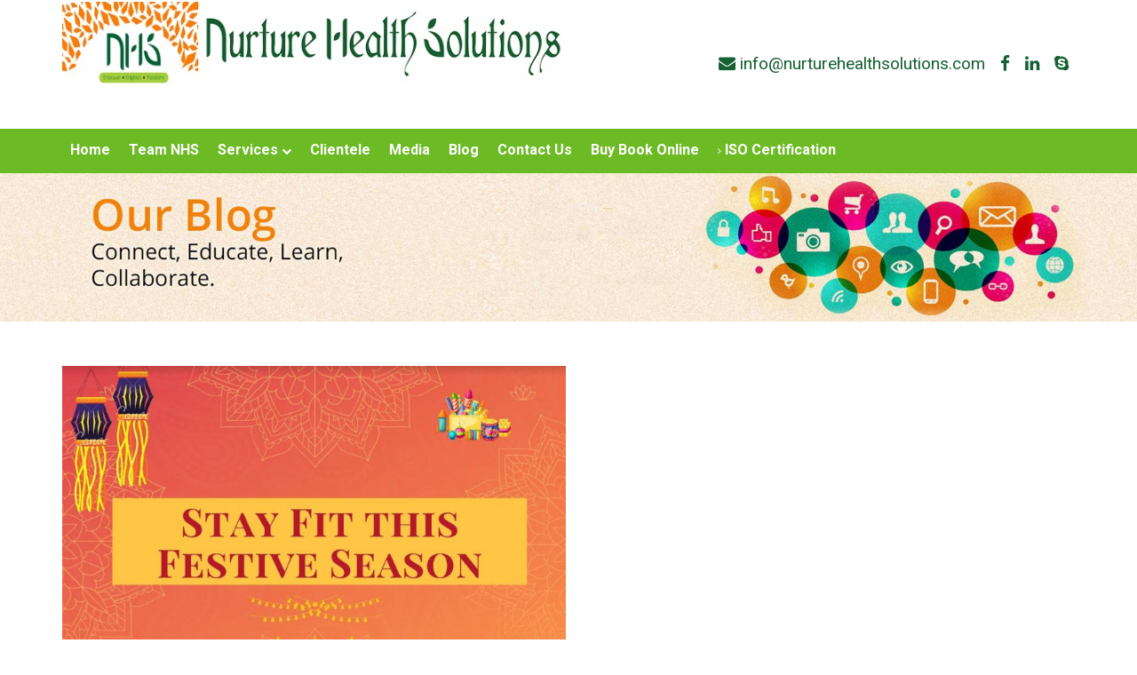

--- FILE ---
content_type: text/html
request_url: https://www.nurturehealthsolutions.com/festival.html
body_size: 10290
content:
<!DOCTYPE html>
<html lang="en">
<head>
<meta charset="utf-8">
<meta http-equiv="X-UA-Compatible" content="IE=edge">
<meta name="viewport" content="width=device-width, initial-scale=1">
<!-- The above 3 meta tags *must* come first in the head; any other head content must come *after* these tags -->
<title>Nurture Health Solution</title>
<link href='https://fonts.googleapis.com/css?family=Roboto:400,300,500,700,900' rel='stylesheet' type='text/css'>

<!-- Bootstrap -->
<link href="css/bootstrap.min.css" rel="stylesheet">
<link href="css/style.css" rel="stylesheet" media="all">
<link rel="stylesheet" href="css/flexslider.css">
<link href="css/font-awesome.min.css" rel="stylesheet">
<link href="css/animate.css" rel="stylesheet">
<link href="css/nav.css" rel="stylesheet" media="all">

<link href="css/jquery-responsiveSlider.css" rel="stylesheet" type="text/css">
<script src="https://ajax.googleapis.com/ajax/libs/jquery/1.9.0/jquery.min.js" type="text/javascript"></script>
<link href="css/font-awesome.min.css" rel="stylesheet" media="all">

<link rel="stylesheet" href="css/prettyPhoto.css" type="text/css" media="screen" title="prettyPhoto main stylesheet" charset="utf-8" />
<script src="js/jquery.prettyPhoto.js" type="text/javascript" charset="utf-8"></script>
<script type="text/javascript" charset="utf-8">
			$(document).ready(function(){
				$("area[rel^='prettyPhoto']").prettyPhoto();
				
				$(".gallery:first a[rel^='prettyPhoto']").prettyPhoto({animation_speed:'normal',theme:'light_square',slideshow:300000, autoplay_slideshow: true});
				$(".gallery:gt(0) a[rel^='prettyPhoto']").prettyPhoto({animation_speed:'fast',slideshow:10000, hideflash: true});
		
				$("#custom_content a[rel^='prettyPhoto']:first").prettyPhoto({
					custom_markup: '<div id="map_canvas" style="width:260px; height:265px"></div>',
					changepicturecallback: function(){ initialize(); }
				});

				$("#custom_content a[rel^='prettyPhoto']:last").prettyPhoto({
					custom_markup: '<div id="bsap_1259344" class="bsarocks bsap_d49a0984d0f377271ccbf01a33f2b6d6"></div><div id="bsap_1237859" class="bsarocks bsap_d49a0984d0f377271ccbf01a33f2b6d6" style="height:260px"></div><div id="bsap_1251710" class="bsarocks bsap_d49a0984d0f377271ccbf01a33f2b6d6"></div>',
					changepicturecallback: function(){ _bsap.exec(); }
				});
			});
			</script>
			<script type="text/javascript">
window.$zopim||(function(d,s){var z=$zopim=function(c){z._.push(c)},$=z.s=
d.createElement(s),e=d.getElementsByTagName(s)[0];z.set=function(o){z.set.
_.push(o)};z._=[];z.set._=[];$.async=!0;$.setAttribute("charset","utf-8");
$.src="//web.archive.org/web/20180818161033/http://v2.zopim.com/?30Rf4HujQLdCRHAAiEnb3uE7rU1Xqkq6";z.t=+new Date;$.
type="text/javascript";e.parentNode.insertBefore($,e)})(document,"script");
</script>

			<style type="text/css">    
            .pg-normal {
                color: black;
                font-weight: normal;
                text-decoration: none;    
                cursor: pointer;    
            }
            .pg-selected {
                color: black;
                font-weight: bold;        
                text-decoration: underline;
                cursor: pointer;
            }
            
            .nav{
                
                background: #6cbb25;
    
            }
            .menu li a:hover, .menu li:hover>a {
    color: #fff;
    background: #fc7801;
            }
			.responsive-menu {
  
    background: #6cbb25;
			}
			.responsive-menu:hover {
    background:#6cbb25;
			}
			.right_sec ul li a {
   padding: 2px 7px;
    margin-top: 20px;
			}
			
        </style>
        <style>
            @import url(http://code.ionicframework.com/ionicons/2.0.1/css/ionicons.min.css);
.snip1566 {
  position: relative;
  display: inline-block;
  margin: 20px 50px 0px 50px;
  max-width: 150px;
  width: 100%;
  color: #eee;
  font-size: 16px;
  box-shadow: none !important;
  -webkit-transform: translateZ(0);
  transform: translateZ(0);
}

.snip1566 *,
.snip1566:before,
.snip1566:after {
  -webkit-box-sizing: border-box;
  box-sizing: border-box;
  -webkit-transition: all 0.3s linear;
  transition: all 0.3s linear;
}

.snip1566:before,
.snip1566:after {
  -webkit-box-sizing: border-box;
  box-sizing: border-box;
  border-radius: 50%;
  content: '';
  position: absolute;
  top: 0px;
  bottom: 0px;
  left: 0px;
  right: 0px;
  z-index: -1;
  border: 2px solid #016237;
  border-color: transparent #016237;
}

.snip1566 img {
  max-width: 100%;
  backface-visibility: hidden;
  vertical-align: top;
  border-radius: 50%;
  padding: 10px;
}

.snip1566 figcaption {
  position: absolute;
  top: 5px;
  bottom: 5px;
  left: 5px;
  right: 5px;
  opacity: 0;
  background-color: rgba(1, 98, 55, 0.4);
  border-radius: 50%;
}

.snip1566 i {
  position: absolute;
  top: 50%;
  left: 50%;
  -webkit-transform: translate(-50%, -50%);
  transform: translate(-50%, -50%);
  font-size: 4em;
  z-index: 1;
}

.snip1566 a {
  position: absolute;
  top: 0;
  bottom: 0;
  left: 0;
  right: 0;
  z-index: 1;
}

.snip1566:hover figcaption,
.snip1566.hover figcaption {
  opacity: 1;
  -webkit-transform: translateX(0);
  transform: translateX(0);
}

.snip1566:hover:before,
.snip1566.hover:before,
.snip1566:hover:after,
.snip1566.hover:after {
  border-width: 10px;
}

.snip1566:hover:before,
.snip1566.hover:before {
  -webkit-transform: rotate(45deg);
  transform: rotate(45deg);
}

.snip1566:hover:after,
.snip1566.hover:after {
  -webkit-transform: rotate(-45deg);
  transform: rotate(-45deg);
}


@media (min-width: 300px) and (max-width: 480px) {
    
    .snip1566 {
    position: relative;
    display: inline-block;
    margin: 20px 0px 0px 10px;
        max-width: 115px;
        
        
    }
    
    
    .services h5 {
   
    font-size: 12px;
    }
    
    
    
    
    
}


/*
     FILE ARCHIVED ON 05:39:48 Oct 01, 2017 AND RETRIEVED FROM THE
     INTERNET ARCHIVE ON 07:49:35 Mar 04, 2019.
     JAVASCRIPT APPENDED BY WAYBACK MACHINE, COPYRIGHT INTERNET ARCHIVE.

     ALL OTHER CONTENT MAY ALSO BE PROTECTED BY COPYRIGHT (17 U.S.C.
     SECTION 108(a)(3)).
*/
/*
playback timings (ms):
  LoadShardBlock: 600.22 (3)
  esindex: 0.007
  captures_list: 617.036
  CDXLines.iter: 13.053 (3)
  PetaboxLoader3.datanode: 570.463 (4)
  exclusion.robots: 0.154
  exclusion.robots.policy: 0.144
  RedisCDXSource: 1.016
  PetaboxLoader3.resolve: 30.498
  load_resource: 121.957
*/
        </style>
 <style>
   h2 {
    border-left: 5px #ff8c00 solid;
    font-size: 24px;
    text-indent: 8px;
    font-weight: bolder;
    text-transform: uppercase;
    color: #0a3b01;
    margin-bottom: 20px;
}  
 </style>

<script type="text/javascript" src="js/paging.js"></script>

<!-- HTML5 shim and Respond.js for IE8 support of HTML5 elements and media queries -->
<!-- WARNING: Respond.js doesn't work if you view the page via file:// -->
<!--[if lt IE 9]>
      <script src="https://oss.maxcdn.com/html5shiv/3.7.2/html5shiv.min.js"></script>
      <script src="https://oss.maxcdn.com/respond/1.4.2/respond.min.js"></script>
    <![endif]-->

<style>* {
  box-sizing: border-box;
}

body {

  background: url('https://subtlepatterns.com/patterns/sativa.png');
}

.main-gallery {
  background: #fff;
  box-shadow: 0 2px 2px rgba(0, 0, 0, 0.25);
  border-top: solid 10px #7AA641;

}

.gallery-cell {
  width: 100%;
}

.testimonial {
  text-align: center;
  max-width: 850px;
  margin: 100px auto 130px auto;
  padding: 0 20px;
}

.testimonial-avatar {
  width: 100px;
  border-radius: 50%;
}

.testimonial-quote {
  display: block;
  font-size: 24px;
  font-weight: 300;
  padding: 10px 0;
}

.testimonial-author {
  display: block;
  font-weight: 800;
  color: #7AA641;
}

.flickity-page-dots {
  bottom: 25px;
}

.flickity-page-dots .dot.is-selected {
  background: #7AA641;
}

</style>
<style>
    @import url(//cdn.rawgit.com/rtaibah/dubai-font-cdn/master/dubai-font.css);


*,
*:after,
*:before {
    margin: 0;
    padding: 0;
    -webkit-box-sizing: border-box;
    -moz-box-sizing: border-box;
    -ms-box-sizing: border-box;
    -o-box-sizing: border-box;
    box-sizing: border-box;
    -webkit-user-select: none;
    -ms-user-select: none;
    -o-user-select: none;
    -moz-user-select: none;
    user-select: none;
    cursor: default;
}

html {
    width: 100%;
    height: auto;
}


.testim .wrap {
    position: relative;
    width: 100%;
    max-width: 1020px;
    padding: 40px 20px;
    margin: auto;
}

.testim .arrow {
    display: block;
    position: absolute;
    color: #444;
    cursor: pointer;
    font-size: 2em;
    top: 50%;
    -webkit-transform: translateY(-50%);
		-ms-transform: translateY(-50%);
		-moz-transform: translateY(-50%);
		-o-transform: translateY(-50%);
		transform: translateY(-50%);
    -webkit-transition: all .3s ease-in-out;    
    -ms-transition: all .3s ease-in-out;    
    -moz-transition: all .3s ease-in-out;    
    -o-transition: all .3s ease-in-out;    
    transition: all .3s ease-in-out;
    padding: 5px;
    z-index: 22222222;
}

.testim .arrow:before {
		cursor: pointer;
}

.testim .arrow:hover {
    color: #ea830e;
}
    

.testim .arrow.left {
    left: 10px;
}

.testim .arrow.right {
    right: 10px;
}

.testim .dots {
    text-align: center;
    position: absolute;
    width: 100%;
    bottom: 60px;
    left: 0;
    display: block;
    z-index: 3333;
		height: 12px;
}

.testim .dots .dot {
    list-style-type: none;
    display: inline-block;
    width: 12px;
    height: 12px;
    border-radius: 50%;
    border: 1px solid #eee;
    margin: 0 10px;
    cursor: pointer;
    -webkit-transition: all .5s ease-in-out;    
    -ms-transition: all .5s ease-in-out;    
    -moz-transition: all .5s ease-in-out;    
    -o-transition: all .5s ease-in-out;    
    transition: all .5s ease-in-out;
		position: relative;
}

.testim .dots .dot.active,
.testim .dots .dot:hover {
    background: #ea830e;
    border-color: #444;
}

.testim .dots .dot.active {
    -webkit-animation: testim-scale .5s ease-in-out forwards;   
    -moz-animation: testim-scale .5s ease-in-out forwards;   
    -ms-animation: testim-scale .5s ease-in-out forwards;   
    -o-animation: testim-scale .5s ease-in-out forwards;   
    animation: testim-scale .5s ease-in-out forwards;   
}
    
.testim .cont {
    position: relative;
		overflow: hidden;
}

.testim .cont > div {
    text-align: center;
    position: absolute;
    top: 0;
    left: 0;
    padding: 0 0 70px 0;
    opacity: 0;
}

.testim .cont > div.inactive {
    opacity: 1;
}
    

.testim .cont > div.active {
    position: relative;
    opacity: 1;
}
    

.testim .cont div .img img {
    display: block;
    width: 100px;
    height: 100px;
    margin: auto;
    border-radius: 50%;
}

.testim .cont div h2 {
    color: #ea830e;
    font-size: 1em;
    margin: 15px 0;
}

.testim .cont div p {
    font-size: 1.15em;
    color: #444;
    width: 80%;
    margin: auto;
}

.testim .cont div.active .img img {
    -webkit-animation: testim-show .5s ease-in-out forwards;            
    -moz-animation: testim-show .5s ease-in-out forwards;            
    -ms-animation: testim-show .5s ease-in-out forwards;            
    -o-animation: testim-show .5s ease-in-out forwards;            
    animation: testim-show .5s ease-in-out forwards;            
}

.testim .cont div.active h2 {
    -webkit-animation: testim-content-in .4s ease-in-out forwards;    
    -moz-animation: testim-content-in .4s ease-in-out forwards;    
    -ms-animation: testim-content-in .4s ease-in-out forwards;    
    -o-animation: testim-content-in .4s ease-in-out forwards;    
    animation: testim-content-in .4s ease-in-out forwards;    
}

.testim .cont div.active p {
    -webkit-animation: testim-content-in .5s ease-in-out forwards;    
    -moz-animation: testim-content-in .5s ease-in-out forwards;    
    -ms-animation: testim-content-in .5s ease-in-out forwards;    
    -o-animation: testim-content-in .5s ease-in-out forwards;    
    animation: testim-content-in .5s ease-in-out forwards;    
}

.testim .cont div.inactive .img img {
    -webkit-animation: testim-hide .5s ease-in-out forwards;            
    -moz-animation: testim-hide .5s ease-in-out forwards;            
    -ms-animation: testim-hide .5s ease-in-out forwards;            
    -o-animation: testim-hide .5s ease-in-out forwards;            
    animation: testim-hide .5s ease-in-out forwards;            
}

.testim .cont div.inactive h2 {
    -webkit-animation: testim-content-out .4s ease-in-out forwards;        
    -moz-animation: testim-content-out .4s ease-in-out forwards;        
    -ms-animation: testim-content-out .4s ease-in-out forwards;        
    -o-animation: testim-content-out .4s ease-in-out forwards;        
    animation: testim-content-out .4s ease-in-out forwards;        
}

.testim .cont div.inactive p {
    -webkit-animation: testim-content-out .5s ease-in-out forwards;    
    -moz-animation: testim-content-out .5s ease-in-out forwards;    
    -ms-animation: testim-content-out .5s ease-in-out forwards;    
    -o-animation: testim-content-out .5s ease-in-out forwards;    
    animation: testim-content-out .5s ease-in-out forwards;    
}

@-webkit-keyframes testim-scale {
    0% {
        -webkit-box-shadow: 0px 0px 0px 0px #eee;
        box-shadow: 0px 0px 0px 0px #eee;
    }

    35% {
        -webkit-box-shadow: 0px 0px 10px 5px #eee;        
        box-shadow: 0px 0px 10px 5px #eee;        
    }

    70% {
        -webkit-box-shadow: 0px 0px 10px 5px #ea830e;        
        box-shadow: 0px 0px 10px 5px #ea830e;        
    }

    100% {
        -webkit-box-shadow: 0px 0px 0px 0px #ea830e;        
        box-shadow: 0px 0px 0px 0px #ea830e;        
    }
}

@-moz-keyframes testim-scale {
    0% {
        -moz-box-shadow: 0px 0px 0px 0px #eee;
        box-shadow: 0px 0px 0px 0px #eee;
    }

    35% {
        -moz-box-shadow: 0px 0px 10px 5px #eee;        
        box-shadow: 0px 0px 10px 5px #eee;        
    }

    70% {
        -moz-box-shadow: 0px 0px 10px 5px #ea830e;        
        box-shadow: 0px 0px 10px 5px #ea830e;        
    }

    100% {
        -moz-box-shadow: 0px 0px 0px 0px #ea830e;        
        box-shadow: 0px 0px 0px 0px #ea830e;        
    }
}

@-ms-keyframes testim-scale {
    0% {
        -ms-box-shadow: 0px 0px 0px 0px #eee;
        box-shadow: 0px 0px 0px 0px #eee;
    }

    35% {
        -ms-box-shadow: 0px 0px 10px 5px #eee;        
        box-shadow: 0px 0px 10px 5px #eee;        
    }

    70% {
        -ms-box-shadow: 0px 0px 10px 5px #ea830e;        
        box-shadow: 0px 0px 10px 5px #ea830e;        
    }

    100% {
        -ms-box-shadow: 0px 0px 0px 0px #ea830e;        
        box-shadow: 0px 0px 0px 0px #ea830e;        
    }
}

@-o-keyframes testim-scale {
    0% {
        -o-box-shadow: 0px 0px 0px 0px #eee;
        box-shadow: 0px 0px 0px 0px #eee;
    }

    35% {
        -o-box-shadow: 0px 0px 10px 5px #eee;        
        box-shadow: 0px 0px 10px 5px #eee;        
    }

    70% {
        -o-box-shadow: 0px 0px 10px 5px #ea830e;        
        box-shadow: 0px 0px 10px 5px #ea830e;        
    }

    100% {
        -o-box-shadow: 0px 0px 0px 0px #ea830e;        
        box-shadow: 0px 0px 0px 0px #ea830e;        
    }
}

@keyframes testim-scale {
    0% {
        box-shadow: 0px 0px 0px 0px #eee;
    }

    35% {
        box-shadow: 0px 0px 10px 5px #eee;        
    }

    70% {
        box-shadow: 0px 0px 10px 5px #ea830e;        
    }

    100% {
        box-shadow: 0px 0px 0px 0px #ea830e;        
    }
}

@-webkit-keyframes testim-content-in {
    from {
        opacity: 0;
        -webkit-transform: translateY(100%);
        transform: translateY(100%);
    }
    
    to {
        opacity: 1;
        -webkit-transform: translateY(0);        
        transform: translateY(0);        
    }
}

@-moz-keyframes testim-content-in {
    from {
        opacity: 0;
        -moz-transform: translateY(100%);
        transform: translateY(100%);
    }
    
    to {
        opacity: 1;
        -moz-transform: translateY(0);        
        transform: translateY(0);        
    }
}

@-ms-keyframes testim-content-in {
    from {
        opacity: 0;
        -ms-transform: translateY(100%);
        transform: translateY(100%);
    }
    
    to {
        opacity: 1;
        -ms-transform: translateY(0);        
        transform: translateY(0);        
    }
}

@-o-keyframes testim-content-in {
    from {
        opacity: 0;
        -o-transform: translateY(100%);
        transform: translateY(100%);
    }
    
    to {
        opacity: 1;
        -o-transform: translateY(0);        
        transform: translateY(0);        
    }
}

@keyframes testim-content-in {
    from {
        opacity: 0;
        transform: translateY(100%);
    }
    
    to {
        opacity: 1;
        transform: translateY(0);        
    }
}

@-webkit-keyframes testim-content-out {
    from {
        opacity: 1;
        -webkit-transform: translateY(0);
        transform: translateY(0);
    }
    
    to {
        opacity: 0;
        -webkit-transform: translateY(-100%);        
        transform: translateY(-100%);        
    }
}

@-moz-keyframes testim-content-out {
    from {
        opacity: 1;
        -moz-transform: translateY(0);
        transform: translateY(0);
    }
    
    to {
        opacity: 0;
        -moz-transform: translateY(-100%);        
        transform: translateY(-100%);        
    }
}

@-ms-keyframes testim-content-out {
    from {
        opacity: 1;
        -ms-transform: translateY(0);
        transform: translateY(0);
    }
    
    to {
        opacity: 0;
        -ms-transform: translateY(-100%);        
        transform: translateY(-100%);        
    }
}

@-o-keyframes testim-content-out {
    from {
        opacity: 1;
        -o-transform: translateY(0);
        transform: translateY(0);
    }
    
    to {
        opacity: 0;
        transform: translateY(-100%);        
        transform: translateY(-100%);        
    }
}

@keyframes testim-content-out {
    from {
        opacity: 1;
        transform: translateY(0);
    }
    
    to {
        opacity: 0;
        transform: translateY(-100%);        
    }
}

@-webkit-keyframes testim-show {
    from {
        opacity: 0;
        -webkit-transform: scale(0);
        transform: scale(0);
    }
    
    to {
        opacity: 1;
        -webkit-transform: scale(1);       
        transform: scale(1);       
    }
}

@-moz-keyframes testim-show {
    from {
        opacity: 0;
        -moz-transform: scale(0);
        transform: scale(0);
    }
    
    to {
        opacity: 1;
        -moz-transform: scale(1);       
        transform: scale(1);       
    }
}

@-ms-keyframes testim-show {
    from {
        opacity: 0;
        -ms-transform: scale(0);
        transform: scale(0);
    }
    
    to {
        opacity: 1;
        -ms-transform: scale(1);       
        transform: scale(1);       
    }
}

@-o-keyframes testim-show {
    from {
        opacity: 0;
        -o-transform: scale(0);
        transform: scale(0);
    }
    
    to {
        opacity: 1;
        -o-transform: scale(1);       
        transform: scale(1);       
    }
}

@keyframes testim-show {
    from {
        opacity: 0;
        transform: scale(0);
    }
    
    to {
        opacity: 1;
        transform: scale(1);       
    }
}

@-webkit-keyframes testim-hide {
    from {
        opacity: 1;
        -webkit-transform: scale(1);       
        transform: scale(1);       
    }
    
    to {
        opacity: 0;
        -webkit-transform: scale(0);
        transform: scale(0);
    }
}

@-moz-keyframes testim-hide {
    from {
        opacity: 1;
        -moz-transform: scale(1);       
        transform: scale(1);       
    }
    
    to {
        opacity: 0;
        -moz-transform: scale(0);
        transform: scale(0);
    }
}

@-ms-keyframes testim-hide {
    from {
        opacity: 1;
        -ms-transform: scale(1);       
        transform: scale(1);       
    }
    
    to {
        opacity: 0;
        -ms-transform: scale(0);
        transform: scale(0);
    }
}

@-o-keyframes testim-hide {
    from {
        opacity: 1;
        -o-transform: scale(1);       
        transform: scale(1);       
    }
    
    to {
        opacity: 0;
        -o-transform: scale(0);
        transform: scale(0);
    }
}

@keyframes testim-hide {
    from {
        opacity: 1;
        transform: scale(1);       
    }
    
    to {
        opacity: 0;
        transform: scale(0);
    }
}

@media all and (max-width: 300px) {
	body {
		font-size: 14px;
	}
}

@media all and (max-width: 500px) {
	.testim .arrow {
		font-size: 1.5em;
	}
	
	.testim .cont div p {
		line-height: 25px;
	}

}
</style>
</head>
<body>
<div class="header2">
  <div class="container">
    <div class="row">
      <div class="col-md-6 col-sm-6 col-xs-12">
        <div class="logo"> <a href="index.html"><img src="images/logo.jpg"></a> </div>
      </div>
    
      <div class="col-md-6 col-sm-6 col-xs-12">
      
      <div class="right_sec">
            <br><br>
      	<ul>
        	<li><a href=""><i class="fa fa-envelope" aria-hidden="true"></i>  info@nurturehealthsolutions.com</a></li>
               <li> <a class="social fa fa-facebook" href="#" target="_blank">
           
       </a> </li>
        <!--a class="social fa fa-twitter" href="#" target="_blank"></a>
            <a class="social fa fa-google-plus" href="#" target="_blank"></a--> 
        <li><a class="social fa fa-linkedin" href="" target="_blank"></a> <a class="social fa fa-skype" href="" target="_blank"></a> </li>
        <br><br><br><br>
        </ul>
      </div>
      
      </div>
    </div>
  </div>
</div>
<div class="clearfix"></div>
<div class="nav">
  <div class="container">
    <div class="row">
      
      <div class="col-md-12 col-sm-12 col-xs-12 menu2"> <a id="resp-menu" class="responsive-menu" href="#"><i class="fa fa-reorder"></i> Menu</a>
        <ul class="menu">
 <li><a href="index.html">Home</a> </li>
      <li><a href="nhs_team.html">Team NHS</a> </li>
      <li><a href="#">Services <i class="fa fa-chevron-down"></i> </a>
        <ul class="sub-menu">
         <li><a href="services.html"> <i class="fa fa-angle-right" aria-hidden="true"></i> Workplace Wellness</a></li>
          <li><a href="services.html"><i class="fa fa-angle-right" aria-hidden="true"></i> Nutrition and Wellness Helpline</a></li>
          <li><a href="services.html"><i class="fa fa-angle-right" aria-hidden="true"></i> Consultations</a></li>
          <li><a href="services.html"><i class="fa fa-angle-right" aria-hidden="true"></i> Health Concierge</a></li>
          <li><a href="services.html"><i class="fa fa-angle-right" aria-hidden="true"></i> Seminars and Workshops</a></li>
          <li><a href="services.html"><i class="fa fa-angle-right" aria-hidden="true"></i> Cafeteria assessment</a></li>
          <li><a href="services.html"><i class="fa fa-angle-right" aria-hidden="true"></i> Training</a></li>
          <li> <a href="services.html"><i class="fa fa-angle-right" aria-hidden="true"></i> Scientific Content Providers </a></li>
         
        </ul>
      </li>
        <li><a href="clientele1.html">Clientele </a> </li>
      <li><a href="media.html">Media </a> </li>
      <li><a href="blog.html">Blog </a> </li>
      <li><a href="contact.html">Contact Us </a> </li>
       <li class="login"><a href="https://www.amazon.in/Diet-Diabetes-Simplified-Personal-Nutrition/dp/1645878686/ref=sr_1_1?dchild=1&m=A387B5BADIEL2F&marketplaceID=A21TJRUUN4KGV&qid=1598512622&s=merchant-items&sr=1-1" target="_blank">Buy Book Online </a> </li>
     <!--<li class="login"><a href="http://www.nurturehealthsolutions.com/hra-software" target="_blank">HRA Login </a> </li>-->
    <li> <a href="images/AIS160022 - Nurture Health Solutions ISO.pdf" target="_blank"><i class="fa fa-angle-right" aria-hidden="true"></i> ISO Certification </a></li>
        </ul>
      </div>
    </div>
  </div>
</div>

<section class="banner">
<img src="images/blog_banner.jpg">


</section>
<section class="About">
  <div class="container">
    <div class="row">
      <div class="col-md-12 col-sm-12 col-xs-12">
    
        <div class="row">
          <div class="col-md-12 col-sm-12 col-xs-12">
            <div class=""> <img src="images/fest.png" style="height:400px" class="img-responsive">
             <br> <h3><strong>	Stay Fit this Festive Season</strong></h3>
              <div style=""><p>
		
India is the land of festivals, where people from different religions coexist harmoniously. While the celebrations happen all through the year, 
September till January is the time when the country can be seen at its vibrant best. There are series of festivals celebrated during this period 
right from Eid, Rakhshabandhan, Ganesh chaturthi, Onam, Navratri, Dusshera, Diwali, Christmas and New Year!
</p>


<p>Food is an integral part of these festivals. Each festival has its own popular food and sweet preparations. These preparations are usually
laden with fat and sugar; hence people pile on the kilos easily without even realizing it. And it is not always possible to stay away from temptation 
and say “NO”. We live by the dictum “Dear God”, if you can’t make me skinny, please make my friend fat”. India is known for hospitality and to make sure 
we don’t fall short of it, we always keep forcing our guests to eat more. Even the most strong-willed and health-conscious people find it difficult to 
resist temptation. Conversely do not deprive yourself of your favorite foods as there are high chances that you will go on a binge later. The best way 
to avoid piling on the extra kilos is to choose wisely, eat in moderation and follow a regular exercise regime. Here are a few tips to regulate your 
diet during this season without depriving yourselves of the pleasure completely.
</p>

</br>

  <div class="row"> 
      <div class="col-lg-9 col-md-9 col-sm-9 col-xs-12">
         <p>WATCH YOUR FAT INTAKE-Keep a tab on your overall fat intake- oil, ghee, butter, cream & cheese.If you have to eat, eat when you are most active and not at the end of the day.Watch what you eat the rest of the day. Choosehigh protein and 
         fibre options as they reduce your cravings for sweets, give you a feeling of satiety and keep you full longer.</p>

        </div>
        <div class="col-lg-3 col-md-3 col-sm-3 col-xs-12">
          <img src="images/h241.png" class="img-responsive">
        </div>
        
      </div>
       <br>      <br>
      <div class="row">
        <div class="col-lg-3 col-md-3 col-sm-3 col-xs-12">
          <img src="images/h11.png" class="img-responsive">
        </div>
        <div class="col-lg-9 col-md-9 col-sm-9 col-xs-12 pull-right">
         <p><b>SHARE THE LOAD-</b>Share your sweets with everyone, so you don't end up eating too many. 
         Take a bite or two if you have to and share the rest with someone else. If you eat more than that, you will end up feeling guilty later.
</p>
        </div>
      </div>

          
            <br><br>
         <div class="row">
      
        <div class="col-lg-9 col-md-9 col-sm-9 col-xs-12 ">
         <p>STOCK YOUR PANTRY AND FRIDGE WITH HEALTHY OPTIONS-Give away the extra sweets to your staff. Not when it is about to get spoiled but when it is still fresh and edible. This way you are sharing your happiness and staying away from temptation. Stock your fridge and pantry with healthy options like fresh fruits, veggie sticks with healthy dips, dates, figs,apricots, nuts, dark chocolate, date and nut rolls, buttermilk, nimbu paani and protein bars.
</p>
        </div>
        
         <div class="col-lg-3 col-md-3 col-sm-3 col-xs-12">
          <img src="images/h12.png" class="img-responsive">
        </div> 
        
      </div>
    </div>

          
            <br><br>
          
          
   
    
             <div class="row">
        <div class="col-lg-3 col-md-3 col-sm-3 col-xs-12">
          <img src="images/h14.png" class="img-responsive">
        </div>
        <div class="col-lg-9 col-md-9 col-sm-9 col-xs-12 pull-right">
         <p>BE A GOOD HOST-Be an ambassador promoting good health. Serve healthy options like dry fruits, fresh fruits, nuts, sprouts, chilled cucumber-carrot sticks, roasted makhana, kurmura, ragi puffs, jowar puffs, date rolls, muesli bars and nimbupaani, coconut water, buttermilk instead of the sugar laden sweets and drinks.Do not force people when they say no. 
         Serve smaller portions of unhealthy sweets. Distribute nuts and dry fruits to friends, family and at work.</p>

        </div>
      </div>
          
          
      <br><br>     
          
           
           <div class="row">
                <div class="col-lg-9 col-md-9 col-sm-9 col-xs-12">
         <p>DO NOT STARVE- Most of us in a bid to stay healthy starve ourselves theday we have dinner plans at a restaurant or at someone's place. We are so ravenous by evening, that we end up eating almost double of what we would have normally eaten. Remember when you eat on an empty stomach, your body will seize it and store it as fat. The next time you are invited to a party, make sure you have something prior and then proceed - it could be a fruit, soup, glass of milk or some salad.</p>

        </div>
        <div class="col-lg-3 col-md-3 col-sm-3 col-xs-12">
          <img src="images/h15.png" class="img-responsive">
        </div>
       
      </div>
          
          
      <br><br>     
           
          
          
        <div class="row">
        <div class="col-lg-3 col-md-3 col-sm-3 col-xs-12">
          <img src="images/h16.png" class="img-responsive">
        </div>
        <div class="col-lg-9 col-md-9 col-sm-9 col-xs-12 pull-right">
         <p>STAY HYDRATED-Keep a bottle of water always near you. Drink lots of water as it helps curb hunger pangs. Alternatively you can consume infused water with slices of fresh fruits, cucumber, lemon, ginger and mint for internal cleansing and to prevent indigestion and keep your skin hydrated, radiant and glowing for the festive season.</p>

        </div>
      </div>
          
          
      <br><br>        
          
          
          
          
           <div class="row">
                <div class="col-lg-9 col-md-9 col-sm-9 col-xs-12">
         <p>LEARN TO SAY "NO"-We always worry about hurting others feelings and never say no when we are offered anything to eat. Avoid attaching emotion of guilt to these offers to please others. Learn to say no and eat only when you really want to eat without saddling your body with extra calories.</p>

        </div>
        <div class="col-lg-3 col-md-3 col-sm-3 col-xs-12">
          <img src="images/h17.png" class="img-responsive">
        </div>
       
      </div>
          
          
      <br><br>     
              
          
           <div class="row">
        <div class="col-lg-3 col-md-3 col-sm-3 col-xs-12">
          <img src="images/h18.png" class="img-responsive">
        </div>
        <div class="col-lg-9 col-md-9 col-sm-9 col-xs-12 pull-right">
         <p>STAY AWAY FROM "SUGAR FREE”-We often hear people say “I have diabetes, therefore, I only eat sugar free products".
         People during festivals even gift each other sugar free sweets. Beware! The sugar free market is booming thanks to our ignorance.Do not fall prey to the sugar free scam assuming it won't affect your blood sugar levels.'Sugar free'does not mean carb, calorie or fat free.When manufacturers remove sugar, they often add fat to the product making it higher in fat content than the product with sugar.Why eat nasty sugar free sweets when you can have the good ones with less carbs and simple sugars.It is advisable 
         to check the food label on the product for the total carbohydrate,fat content before buying or consuming a product.</p>

        </div>
      </div>
          
          
            <br>       <br> 
          
           <div class="row">
               <div class="col-lg-9 col-md-9 col-sm-9 col-xs-12">
         <p>STAY ACTIVE-STAY FIT, MOVE MORE-We often see gyms empty during the festive season.
         Do not compromise on your workout no matter what. You can go to the gym or for a run, jog or walk 
         first thing in the morning. If you keep it for evenings, there are 
         very high chances that you may skip it. Make sure to put in extra effort and workout more on days that you binged.</p>

        </div>
        <div class="col-lg-3 col-md-3 col-sm-3 col-xs-12">
          <img src="images/h19.png" class="img-responsive">
        </div>
        
      </div>
              
     <br>       <br>    
           <div class="row">
        <div class="col-lg-3 col-md-3 col-sm-3 col-xs-12">
          <img src="images/h20.png" class="img-responsive">
        </div>
        <div class="col-lg-9 col-md-9 col-sm-9 col-xs-12 pull-right">
         <p>CHOOSE YOUR POISON WISELY-Festive season usually calls for a drink and card party with friends and family. 
         We all know that alcohol and good health aren't exactly good partners, but that doesn't mean you need to stay away 
         completely. Limit the number of drinks to not more than 2-3 a week, and choose your poison wisely. The best options are 
         red wine (for the anti-oxidants), and clear spirits. You can request single shot of clear spirit in water or soda water.
         Stay away from the aerated drinks and juices. Light or regular beers are a good alternative to strong beers, as the calories 
         are reduced to nearly half. If you like white wine, go for dry white rather than sweet. Make a wine spritzer by adding some 
         club soda to the wine. By doing this, you half the calories. Most importantly, watch what you eat with the alcohol. Avoid eating high fat, high calorie snack while drinking.
Remember that the sole purpose of any festival is not food and drink. The whole essence of the festival and celebrations is to bond with your near and dear ones and spread cheer and happiness.
</p>

        </div>
      </div>
      
      <br>
      
      
       <div class="row">
        
        <div class="col-lg-8 col-md-8 col-sm-8 col-xs-12">
         <p>Enjoy the festive season!!!
Here is a tasty recipe of apple-walnut Kheer to make your celebrations healthier.
 </p>

<div class="col-lg-4 col-md-4 col-sm-4 col-xs-12">
          <img src="images/h23.png" class="img-responsive">
        </div>

        </div>
      </div>   
      
      
      
            <br>      <br>
      
          <div class="row">
        <div class="col-lg-5 col-md-5 col-sm-5 col-xs-12">
          <img src="images/h24.png" style="height:140px" class="img-responsive">
        </div>
        <div class="col-lg-7 col-md-7 col-sm-7 col-xs-12 pull-right">
         <p>Method:
•	Combine all the ingredients in a broad non-stick pan,mix well and bring to a boil,while stirring occasionally
•	Cook on a slow flame for 4-5 minutes,while stirring occasionally
•	Serve warm.
</p>

        </div>
      </div>
      
      
      
      
      
      
      
      
      
      
          <span class="st_sharethis_large" displaytext="ShareThis"></span>
<span class="st_facebook_large" displaytext="Facebook"></span>
<span class="st_twitter_large" displaytext="Tweet"></span>
<span class="st_linkedin_large" displaytext="LinkedIn"></span>
<span class="st_pinterest_large" displaytext="Pinterest"></span>
<span class="st_email_large" displaytext="Email"></span>
        </div>
      </div>
    </div>
  </div>
</section>

<section class="footer">
  <div class="container">
    <div class="foot_down">
      <div class="row">
        <div class="col-lg-7 col-md-7 col-sm-7 col-xs-12">
          <p>Copyright © 2016 - All Rights Reserved </p>
        </div>
        <div class="col-lg-3 col-md-3 col-sm-3 col-xs-12 pull-right">
          <p>Designed by<a href="http://findsolution.in/" target="_blank" > Find Solution</a></p>
        </div>
      </div>
    </div>
  </div>
</section>

<!-- jQuery (necessary for Bootstrap's JavaScript plugins) --> 
<script src="https://ajax.googleapis.com/ajax/libs/jquery/1.11.3/jquery.min.js"></script> 
<!-- Include all compiled plugins (below), or include individual files as needed --> 
<script src="js/bootstrap.min.js"></script> 
<script type="text/javascript" src="js/jquery.flexslider-min.js"></script> 
<script type="text/javascript" src="js/jquery.responsiveSlider.js"></script> 
<script type="text/javascript">
  $(function(){
    $('.responsiveSlider').responsiveSlider({
      slider_item_width: 270, 
      slider_btn_disableClass: 'slider-nav-arrow_disable',
      $slider_btn_prev: $('.slider-arrow_left'),
      $slider_btn_next: $('.slider-arrow_right')
    });
  });
</script>
<script>
    
    $('.thumbnail').click(function(){
	$('.modal-body').empty();
	$($(this).parents('div').html()).appendTo('.modal-body');
	$('#modal').modal({show:true});
});

$('#modal').on('show.bs.modal', function () {
   $('.col-6,.row .thumbnail').addClass('blur');
})

$('#modal').on('hide.bs.modal', function () {
   $('.col-6,.row .thumbnail').removeClass('blur');
})
</script>

<script src="js/jquery.easy-ticker.js"></script> 
<script>
$(function(){
	$('.demo1').easyTicker({
		direction: 'up',
		easing: 'swing'
	});

});
</script>

<script src="js/prefixfree.min.js"></script>
<script>
$(document).ready(function(){ 
	var touch 	= $('#resp-menu');
	var menu 	= $('.menu');
 
	$(touch).on('click', function(e) {
		e.preventDefault();
		menu.slideToggle();
	});
	
	$(window).resize(function(){
		var w = $(window).width();
		if(w > 767 && menu.is(':hidden')) {
			menu.removeAttr('style');
		}
	});
	
});
</script> 
<script type="text/javascript">
  
var flkty = new Flickity( '.main-gallery', {
  cellAlign: 'left',
  contain: true,
  wrapAround: true,
  prevNextButtons: false,
  autoPlay: 5000
});
</script> 
<script>
    // vars
'use strict'
var	testim = document.getElementById("testim"),
		testimDots = Array.prototype.slice.call(document.getElementById("testim-dots").children),
    testimContent = Array.prototype.slice.call(document.getElementById("testim-content").children),
    testimLeftArrow = document.getElementById("left-arrow"),
    testimRightArrow = document.getElementById("right-arrow"),
    testimSpeed = 4500,
    currentSlide = 0,
    currentActive = 0,
    testimTimer,
		touchStartPos,
		touchEndPos,
		touchPosDiff,
		ignoreTouch = 30;
;

window.onload = function() {

    // Testim Script
    function playSlide(slide) {
        for (var k = 0; k < testimDots.length; k++) {
            testimContent[k].classList.remove("active");
            testimContent[k].classList.remove("inactive");
            testimDots[k].classList.remove("active");
        }

        if (slide < 0) {
            slide = currentSlide = testimContent.length-1;
        }

        if (slide > testimContent.length - 1) {
            slide = currentSlide = 0;
        }

        if (currentActive != currentSlide) {
            testimContent[currentActive].classList.add("inactive");            
        }
        testimContent[slide].classList.add("active");
        testimDots[slide].classList.add("active");

        currentActive = currentSlide;
    
        clearTimeout(testimTimer);
        testimTimer = setTimeout(function() {
            playSlide(currentSlide += 1);
        }, testimSpeed)
    }

    testimLeftArrow.addEventListener("click", function() {
        playSlide(currentSlide -= 1);
    })

    testimRightArrow.addEventListener("click", function() {
        playSlide(currentSlide += 1);
    })    

    for (var l = 0; l < testimDots.length; l++) {
        testimDots[l].addEventListener("click", function() {
            playSlide(currentSlide = testimDots.indexOf(this));
        })
    }

    playSlide(currentSlide);

    // keyboard shortcuts
    document.addEventListener("keyup", function(e) {
        switch (e.keyCode) {
            case 37:
                testimLeftArrow.click();
                break;
                
            case 39:
                testimRightArrow.click();
                break;

            case 39:
                testimRightArrow.click();
                break;

            default:
                break;
        }
    })
		
		testim.addEventListener("touchstart", function(e) {
				touchStartPos = e.changedTouches[0].clientX;
		})
	
		testim.addEventListener("touchend", function(e) {
				touchEndPos = e.changedTouches[0].clientX;
			
				touchPosDiff = touchStartPos - touchEndPos;
			
				console.log(touchPosDiff);
				console.log(touchStartPos);	
				console.log(touchEndPos);	

			
				if (touchPosDiff > 0 + ignoreTouch) {
						testimLeftArrow.click();
				} else if (touchPosDiff < 0 - ignoreTouch) {
						testimRightArrow.click();
				} else {
					return;
				}
			
		})
}
</script>
<script type="text/javascript">
window.$zopim||(function(d,s){var z=$zopim=function(c){z._.push(c)},$=z.s=
d.createElement(s),e=d.getElementsByTagName(s)[0];z.set=function(o){z.set.
_.push(o)};z._=[];z.set._=[];$.async=!0;$.setAttribute("charset","utf-8");
$.src="//web.archive.org/web/20180818173738/http://v2.zopim.com/?30Rf4HujQLdCRHAAiEnb3uE7rU1Xqkq6";z.t=+new Date;$.
type="text/javascript";e.parentNode.insertBefore($,e)})(document,"script");
</script>
<script>
    
    
    // Gallery image hover
$( ".img-wrapper" ).hover(
  function() {
    $(this).find(".img-overlay").animate({opacity: 1}, 600);
  }, function() {
    $(this).find(".img-overlay").animate({opacity: 0}, 600);
  }
);

// Lightbox
var $overlay = $('<div id="overlay"></div>');
var $image = $("<img>");
var $prevButton = $('<div id="prevButton"><i class="fa fa-chevron-left"></i></div>');
var $nextButton = $('<div id="nextButton"><i class="fa fa-chevron-right"></i></div>');
var $exitButton = $('<div id="exitButton"><i class="fa fa-times"></i></div>');

// Add overlay
$overlay.append($image).prepend($prevButton).append($nextButton).append($exitButton);
$("#gallery").append($overlay);

// Hide overlay on default
$overlay.hide();

// When an image is clicked
$(".img-overlay").click(function(event) {
  // Prevents default behavior
  event.preventDefault();
  // Adds href attribute to variable
  var imageLocation = $(this).prev().attr("href");
  // Add the image src to $image
  $image.attr("src", imageLocation);
  // Fade in the overlay
  $overlay.fadeIn("slow");
});

// When the overlay is clicked
$overlay.click(function() {
  // Fade out the overlay
  $(this).fadeOut("slow");
});

// When next button is clicked
$nextButton.click(function(event) {
  // Hide the current image
  $("#overlay img").hide();
  // Overlay image location
  var $currentImgSrc = $("#overlay img").attr("src");
  // Image with matching location of the overlay image
  var $currentImg = $('#image-gallery img[src="' + $currentImgSrc + '"]');
  // Finds the next image
  var $nextImg = $($currentImg.closest(".image").next().find("img"));
  // All of the images in the gallery
  var $images = $("#image-gallery img");
  // If there is a next image
  if ($nextImg.length > 0) { 
    // Fade in the next image
    $("#overlay img").attr("src", $nextImg.attr("src")).fadeIn(800);
  } else {
    // Otherwise fade in the first image
    $("#overlay img").attr("src", $($images[0]).attr("src")).fadeIn(800);
  }
  // Prevents overlay from being hidden
  event.stopPropagation();
});

// When previous button is clicked
$prevButton.click(function(event) {
  // Hide the current image
  $("#overlay img").hide();
  // Overlay image location
  var $currentImgSrc = $("#overlay img").attr("src");
  // Image with matching location of the overlay image
  var $currentImg = $('#image-gallery img[src="' + $currentImgSrc + '"]');
  // Finds the next image
  var $nextImg = $($currentImg.closest(".image").prev().find("img"));
  // Fade in the next image
  $("#overlay img").attr("src", $nextImg.attr("src")).fadeIn(800);
  // Prevents overlay from being hidden
  event.stopPropagation();
});

// When the exit button is clicked
$exitButton.click(function() {
  // Fade out the overlay
  $("#overlay").fadeOut("slow");
});
</script>
</body>
</html>


--- FILE ---
content_type: text/css
request_url: https://www.nurturehealthsolutions.com/css/style.css
body_size: 5741
content:


*{
	margin:0px;
	padding:0px;

}
h2 {
    border-left: 5px #ff8c00 solid;
    font-size: 24px;
    text-indent: 8px;
    font-weight: bolder;
    text-transform: uppercase;
    color: #0a3b01;
    margin-bottom: 20px;
}
h3{
	color:#037959;
	padding-bottom:10px;		
	
	}
img{
	max-width:100%;
 

}
.pq{float: right;
    margin-top: -106px;
    margin-right: -243px;
}
.pq p{width:230px;}
.pq1{float: right;
    margin-top: -106px;
    margin-right: -243px;
}
.pq2{float: right;
    margin-top: -106px;
    margin-right: -243px;
}
body{
	font-family: 'Roboto', sans-serif;
	/*font-family: 'Roboto', sans-serif;*/
	font-size:14px;
	background:#fff;

}
.header{
	z-index:999;
	background-color:#f0f5f6;	
	
	}
.header2{
	z-index:999;	
	background:#ffffff;
	}	
.logo{
	z-index:9999;
	position:absolute;
	margin-top:2px;		
	}
	
.right_sec{float:right}	
.right_sec ul li{list-style-type:none; display:inline;}
.right_sec ul li a{font-size:19px; color:#156133; padding:10px 20px;  }


.fac_box{margin:5px; text-align:center; float:none}
.faculty_box .fac_box img{margin:5px auto; text-align:center; float:none; }

.fac_box h5{text-align:center;}
.faculty{
    width: 850px;
	position:relative;
	overflow:hidden;
	margin:0px 10px 10px 10px;
	padding:10px 0px;
	box-shadow:0 4px 10px rgba(0, 0, 0, 0.08);
	

}

.faculty_para{
width:600px;
	position:relative;
	overflow:hidden;
	margin:0px 10px 10px 10px;
	padding:0px;


}

.faculty_para1{
	position:relative;
	overflow:hidden;
	margin:0px 10px 10px 10px;
	padding:0px;


}
.faculty_para1 p{
	line-height:24px;
	margin:15px 10px 10px 10px;
}
.faculty_para p{
	line-height:24px;
	margin:15px 10px 10px 10px;
}
.faculty h4{
	
	font-size:15px;
	margin:0px;
	padding:8px 10px 8px 10px;
	color:#037959;
	font-weight:500;
	background:#edecf0;
	
		
}
.faculty_box{

	width:550px;
	margin:10px;
	padding:5px;
	float:left;

	
}
.faculty_box h5{
	font-size:17px;
	margin:0;
	padding:0px;
	color:#000;
	margin-left: 5px;
}

.faculty_box h2{
	font-size:14px;
	margin:15px 0 -30px;
	padding:0px;
	color:#216cb8;
	text-align:center;
}
.faculty_box p{

	font-size:14px;
	margin:0px;
	padding:0px 0px 0px 5px;
	line-height:20px;
}
.faculty_box img{
	box-shadow:2px 12px 21px -2px  #CCCCCC;
	padding:5px;
	margin-right:15px;
	float:left;
	width:131px;
}
.sf{margin-top:39px;}

a.carousel-arrow {
	height: 40px;
	width: 40px;
	border-radius: 50px;
	line-height: 40px;
	text-align: center;
	position: absolute;
	display: block;
	top: 50%;
	margin-top: -25px;
	background: transparent;
	color: transparent;
	font-size: 32px;
	font-weight: 300;
	cursor: pointer;
	-webkit-transition: background 300ms, color 300ms;
	transition: background 300ms, color 300ms;
}
.carousel:hover a.carousel-arrow {
	background: rgba(0, 0, 0, 0.5);
	color: #FFF;
}
.carousel a.carousel-arrow:hover {
	background: rgba(0, 0, 0, 0.7);
}
a.carousel-arrow:hover, a.carousel-arrow:active {
	text-decoration: none;
}
a.carousel-arrow-prev {
	left: 10px;
	right: auto;
	padding-right: 5px;
}
a.carousel-arrow-next {
	right: 10px;
	left: auto;
	padding-left: 5px;
}
/* ===== Homepage Slider ===== */
.home-slider {
	margin-top: 0px;
	z-index:-999;
	border-bottom: 4px solid #ccc;
}
.home-slider .carousel-inner > .item {
	padding: 0px 0 0;
	height:454px;
	overflow: hidden;
	background-color: #f6f6f6;
	background-repeat: no-repeat;
	background-position: center center;
	background-size: cover !important;
}
#item-1 {
	background-image: url(../images/image-1.jpg);
	background-position: bottom center;
}
#item-2 {
	background-image: url(../images/image-02.jpg);
}
#item-3 {
	background-image: url(../images/banner12.jpg);
}



#item-4 {
	background-image: url(../images/image-4.jpg);
}

.contentslider{

padding:15px;
margin:70px 0px 0px 0px;
border-radius:10px;
text-align:center;

}

.home-slider h3 {
	color: #fff;
}

.home-slider h1 {
	  color: #fff;
	  text-align: center;
	  font-weight: bold;
	  font-size: 34px;
	  margin-top:50px;
}

.home-slider h5 {
	  color: #0f532a;
	  text-align: center;
	  padding: 10px 0px;
	  font-size: 18px;
}

.home-slider h1 span{
	color:#fff;
 font-size: 22px;

}
.home-slider p {
	margin: 10px 0;
	line-height: 1.5;
	color: #E65D25;
	padding:0px;
	text-align:center;
	font-size:14px;
}
.home-slider ul {
	list-style-type: none;
	padding: 0;
}
/*** Second Slider ***/
.home-slider #item-2 ul {
	margin-top: 20px;
}
.home-slider #item-2 ul > li {
	text-align: right;
}
.home-slider #item-2 ul > li > span {
	display: inline-block;
	margin-bottom: 3px;
	padding: 3px 15px;
	background: rgba(237, 62, 73, 0.9);
	color: white;
	-webkit-box-shadow: 0 0 10px rgba(0, 0, 0, 0.175);
	-moz-box-shadow: 0 0 10px rgba(0, 0, 0, 0.175);
	box-shadow: 0 0 10px rgba(0, 0, 0, 0.175);
}
.home-slider #item-2 ul.string > li > span {
	background: rgba(43, 171, 207, 0.9);
}
/*** Third Slider ***/
.home-slider #item-3 ul {
	margin: 30px 0;
}
.home-slider #item-3 ul > li {
	font-size: 18px;
	padding: 5px 0;
}
.home-slider #item-3 ul > li > i {
	color: #2babcf;
}
/*.home-slider #item-3 img {
	max-width: 320px;
	margin: 0 auto;
}*/

@media (max-width: 992px) {
  /* Adjusting for small devices */
  .home-slider .carousel-inner > .item {
 padding-top: 50px;
}
}
@media (max-width: 767px) {
  /* Adjusting for mobile */
  .home-slider .carousel-inner > .item {
 padding-top: 50px;
 text-align: center;
}
 .home-slider #item-2 ul > li {
 text-align: left;
}
 .home-slider #item-2 ul > li > span {
 font-size: 22px;
 margin-bottom: 7px;
}
 .home-slider #item-3 ul {
 text-align: left;
 margin-left: 50px;
}
}


.blogs p.read a {
    color: #ff8c00;
    font-weight: bolder;
    margin: 0px;
    padding: 0px;
}

.seviceicon{
background:#1c6aa9;
padding:0px;
margin:0px;	
color:#fff;
	
	
	}
.color1{
	background:#1c6aa9;
	margin:0px;
	padding:10px;	
	
	}
.color1 i{
	font-size:40px;
	color:#ebbc00;
	margin-top:10px;	
	}
.color2{
	background:#183341;
	margin:0px;
	padding:13px;	
	
	}

.color2 i{
	font-size:36px;
	color:#ebbc00;
	margin-top:10px;		
	}
.color3{
	background:#159f85;
	margin:0px;
	padding:13px;	
	
	}
.color3 i{
	font-size:36px;
	color:#ebbc00;	
	margin-top:10px;	
	}

.welcome h4{
	margin:20px 0px 0px 0px;
	padding:5px 0px 10px 0px;
	font-size:20px;
	color:#333;
	font-weight:600;	
	}
	
	
	
.animate {
    -webkit-transition: all 0.3s ease-in-out;
	-moz-transition: all 0.3s ease-in-out;
	-o-transition: all 0.3s ease-in-out;
	-ms-transition: all 0.3s ease-in-out;
	transition: all 0.3s ease-in-out;
}

/*=============== Home-team ===============*/
.About{
   background:#ffff; 
   
}
.About p {
    text-align: justify;
    color:#333;
}
.services {
    padding: 40px 0px;
    background: #f3f3f3;
}
.home-doctors {
  padding:10px 0 0px;
  background: #f0f5f6;
}

.home-doctors h2 {
    font-weight: normal;
}

.home-doctors .common-doctor {
  background-color: #fff;
  margin-bottom: 20px;
}
.home-doctors .common-doctor figure {
  overflow: hidden;
  width: 100%;
	height: 220px;
}

.home-doctors img {
	width: 100%;
	height: auto;
	height:220px;
}

.home-doctors .common-doctor h5 {
  margin: 0 0 7px;
  font-size: 16px;
  color: #159F85;
}
.home-doctors .common-doctor .for-border {
  margin-bottom: 20px;
}
.home-doctors .common-doctor .text-content {
  padding: 12px 0px 10px 0px;
}
.home-doctors.doctors-var-two {
  text-align: left;
  background-color: #fff;
}
.home-doctors.doctors-var-two .slogan-section {
  text-align: left;
}
.home-doctors.doctors-var-two .common-doctor {
  background-color: transparent;
}
.home-doctors.doctors-var-two .common-doctor .for-border {
  display: none;
}
.home-doctors.doctors-var-two .common-doctor .text-content {
  padding: 20px 0 20px;
}
.home-doctors.doctors-var-two .text-center {
  text-align: left;
}

.slogan-section {
	margin-bottom: 50px;
	text-align: center;
}

.home-doctors .common-doctor .for-border {
	margin-bottom: 20px;
}


.home-doctors h3{
	padding:10px;
	font-size:24px;
	
	}

.home-doctors .common-doctor h5 small {
	color: #008fd5;
	font-weight: bold;
	font-size: 0.8em;
	
}

.home-doctors .common-doctor ul{
	position: absolute;
	top: 50%;
	left: 0;
	width: 100%;
	margin-top: -28px;
	text-align: center;
	margin-top: 10em;
	opacity: 0;
	z-index: 1;
	
}

.home-doctors .common-doctor li a {
	background: #159F85;
	color: white;
	padding: 0.75em;
	border: 3px solid rgba(255, 255, 255, 0.33);
}

ul.list-inline li a{
	text-decoration:none;

}
.doc-img{
	 /* Webkit for Chrome and Safari */
  -webkit-transform: scale(1, 1); // This is the scale for the normal size of the image.
  -webkit-transition-duration: 500ms;
  -webkit-transition-timing-function: ease-out;
 
  /* Webkit for Mozila Firefox */
  -moz-transform: scale(1, 1);
  -moz-transition-duration: 500ms;
  -moz-transition-timing-function: ease-out;
 
  /* Webkit for IE( Version: 11, 10 ) */
  -ms-transform: scale(1, 1);
  -ms-transition-duration: 500ms;
  -ms-transition-timing-function: ease-out;
}

.doc-item:hover .doc-img{
	 /* Webkit for Chrome and Safari */
  -webkit-transform: scale(1.2, 1.2); // This is the enlarged size scale of the image.
  -webkit-transition-duration: 500ms;
  -webkit-transition-timing-function: ease-out;
 
  /* Webkit for Mozila Firefox */
  -moz-transform: scale(1.2, 1.2);
  -moz-transition-duration: 500ms;
  -moz-transition-timing-function: ease-out;
 
  /* Webkit for IE( Version: 11, 10 ) */
  -ms-transform: scale(1.20, 1.20);
  -ms-transition-duration: 500ms;
  -ms-transition-timing-function: ease-out;

  opacity: 0.7;
}

.doc-item:hover .social-lists{
	margin-top: -2em;
	opacity: 1;
}



.about {
	text-align:center;
	padding:50px 0px 60px 0px;
	overflow:hidden;
/*	background:url(../images/knowmore-bg.jpg) ;
*/
}


.formbg{
	
	background: #F1F1F1;
    margin:0px 0px 30px 0px;
    padding: 15px;
   border-radius:5px;
    position: relative;
    overflow: hidden;
	
	}
	
.banner{
max-width: 100%;
    height: auto;
    text-align: center;
	margin-top:0px;	
	}













.footer{
background:#444;
	
	width:100%;
	border-top:4px solid #666;
	padding:10px 0px 10px 0px;
	



}

.foot_logo{
	margin-top:10px;

}
.foot h4{
	color:#fff;
}
.foot{
	margin-top:10px;

}
.foot ul{
	list-style-type:none;
	

}

.foot ul li{
	list-style-type:none;
	padding:25px 20px;
	margin:0px;
	display:inline-block;

}

.foot ul li a{
	color:#B6B6B6;
	text-decoration:none;

}

.foot_down p{
	color:#fff;
	padding-top:10px;
	font-size:13px;

}



.icon-bg{
	float:left;
	padding:0px;
	margin:0px;	
	
	}

.icon-text i{
	background:#fe7d06;
	
    border-radius: 50%;
    width: 30px;
    height: 30px;
    font-size: 15px;
    padding: 7px 20px 10px 9px;
    color: #fff;
}
	
.icon-text h3{
	font-size:17px;	
	
	}

.icon-text h4{
	font-size:16px;	
	
	}

.icon-text p a{
	
	color:#333}

.about_bg{
	background:#fff;
	  -webkit-border-radius: 10px;
  -moz-border-radius: 10px;
  border-radius: 10px;
  padding:0px;
  margin:30px 0px;
  	
	
	}
	
.cont_bg{
	
  padding:35px;
  overflow:hidden;
  margin:0px;
  	
	
	}	
	.cont_bg a{
	
 color: #03795e;
 font-weight:600;
  	
	
	}	
.cont_bg p{
	padding:5px 0px !important;
	}	
.about_bg h3{
	    color: #037959;
    padding: 8px 10px 8px 10px;
	background:#edecf0;
	-webkit-border-top-left-radius: 10px;
-webkit-border-top-right-radius: 10px;
-moz-border-radius-topleft: 10px;
-moz-border-radius-topright: 10px;
border-top-left-radius: 10px;
border-top-right-radius: 10px;
margin:0px;
	}	
	
.Categories_bg{
	
	background:#fff;
	  -webkit-border-radius: 10px;
  -moz-border-radius: 10px;
  border-radius: 10px;
  padding: 0px;
  margin:30px 0px;	
	}
.Categories_bg h4{  
	background:#037959;
	padding:10px;
	color:#fff;
	margin:0px;
	-webkit-border-top-left-radius: 10px;
-webkit-border-top-right-radius: 10px;
-moz-border-radius-topleft: 10px;
-moz-border-radius-topright: 10px;
border-top-left-radius: 10px;
border-top-right-radius: 10px;
}	
	
.accordion2 ul{
		list-style-type:none;
	}
.accordion {
  width: 100%;
  max-width: 360px;
  margin: 0px;
  background: #FFF;
  -webkit-border-radius: 4px;
  -moz-border-radius: 4px;
  border-radius: 4px;
}

.accordion .link {
  cursor: pointer;
  display: block;
  padding: 13px 15px 13px 35px;
  color: #4D4D4D;
  font-size: 13px;
  font-weight: 700;
  border-bottom: 1px solid #CCC;
  position: relative;
  -webkit-transition: all 0.4s ease;
  -o-transition: all 0.4s ease;
  transition: all 0.4s ease;
}
.accordion .link1 {
  cursor: pointer;
  display: block;
  padding: 0 15px 10px 5px;
  color: #4D4D4D;
  font-size: 13px;
  font-weight: 700;
  border-bottom: 1px solid #CCC;
  position: relative;
  -webkit-transition: all 0.4s ease;
  -o-transition: all 0.4s ease;
  transition: all 0.4s ease;
}
.accordion .link1 a{
  color: #4D4D4D;
}
.accordion li:last-child .link { border-bottom: 0; }

.accordion li i {
  position: absolute;
  top: 14px;
  left: 12px;
  font-size: 15px;
  color: #595959;
  -webkit-transition: all 0.4s ease;
  -o-transition: all 0.4s ease;
  transition: all 0.4s ease;
}

.accordion li i.fa-chevron-down {
  right: 12px;
  left: auto;
  font-size: 16px;
}

.accordion li.open .link {color: #02946C;}

.accordion li.open i {color: #02946C;}

.accordion li.open i.fa-chevron-down {
  -webkit-transform: rotate(180deg);
  -ms-transform: rotate(180deg);
  -o-transform: rotate(180deg);
  transform: rotate(180deg);
}

/**
 * Submenu
 -----------------------------*/


.submenu {
  display: none;
  background: #02946C;
  font-size: 14px;
}

.submenu li {border-bottom: 1px solid #037959;}

.submenu a {
  display: block;
  text-decoration: none;
  color: #FFFFFF;
  padding: 7px;
  padding-left: 40px;
  -webkit-transition: all 0.25s ease;
  -o-transition: all 0.25s ease;
  transition: all 0.25s ease;
}

.submenu a:hover {
  background: #01825f;
  color: #FFF;
}






.demof {
	background:#fff  !important;
	border-radius:8px;
	height: 317px !important;
}
.demof ul {
	list-style: outside none none;
	padding: 0px;
}
.demof li {
	/*border-bottom: 1px dashed #ccc;
*/
	line-height: 20px;
	margin: 1px 0 0;
	font-size: 13px;
	padding: 7px;
	border-bottom: 1px dashed #c0c0c0;
}
.demof li span {
	color:#a20801;
	font-weight:600;
}
 .demof li::after {
 clear: both;
 content: "";
 display: block;
}
.demof ul li img {
	float: left;
	padding: 8px 6px;
height: 90px;
    width: 80px;
}
.demof a {
	color: #1dbb90;
	font-size: 13px;
	/* font-weight: 600; */
}
.demof p {
	/* font-size: 14px; */
	margin: 4px 0 0;
}

.Resources {
	
	background:#fff;
	margin:0px;
	padding:0px;	
	}


.Resources h4{
	    color: #037959;
    padding: 8px 10px 8px 10px;
    background: #edecf0;
	}
.Resources ul {
	list-style-type:none;	
	 }
.Resources ul li{
	padding-left:20px;
	line-height:26px;	
	
	}	 
.Resources ul li a{
	color:#000;	
	}
.quali p{
	line-height:28px;	
	
	}




































@media (min-width: 280px) and (max-width: 767px) {
.foot ul li{
	list-style-type:none;
	padding:2px;
	margin:0px;
	display:block;

}


#quote-carousel {
    padding: 0 10px 30px 10px;
    margin-top: 30px;
    /* Control buttons  */
    /* Previous button  */
    /* Next button  */
    /* Changes the position of the indicators */
    /* Changes the color of the indicators */
}
#quote-carousel .carousel-control {
    background: none;
    color: #CACACA;
    font-size: 2.3em;
    text-shadow: none;
    margin-top: 30px;
}
#quote-carousel .carousel-control.left {
    left: -15px;
}
#quote-carousel .carousel-control.right {
    right: -15px;
}
#quote-carousel .carousel-indicators {
    right: 50%;
    top: auto;
    bottom: 0px;
    margin-right: -19px;
}
#quote-carousel .carousel-indicators li {
    width: 50px;
    height: 50px;
    margin: 5px;
    cursor: pointer;
    border: 4px solid #CCC;
    border-radius: 50px;
    opacity: 0.4;
    overflow: hidden;
    transition: all 0.4s;
}
}










/*************************  About us ***********************/
.About{ padding:50px 0px;  margin:0px; position:relative;}
.video{ margin-top:30px;}
.About p{ text-align:justify;}


/*************************  Blog ***********************/

.Blog{ background:#f3f3f3; padding:40px 0px 60px 0px; margin:0px; position:relative; overflow:hidden;}
.blogs{background:#fff; padding:38px 35px; box-shadow:0 2px 0 rgba(204, 204, 204, 0.15); height: 284px;}
.blogs img{width:210px; height:150px; margin:0px; padding:0px; }
.blogs p{ margin:0px; padding:0px;}
.blogs p.read a{ color:#ff8c00; font-weight:bolder; margin:0px; padding:0px;}


/*************************  Testimonials ***********************/
.Testimonials{ background:url(/web/20180818131432im_/http://nurturehealthsolutions.com/images/Testimonials.jpg); height:430px;  margin:0px; position:relative;}
.gallery-cell {  width: 100%;}
.testimonial {  text-align: center;  max-width: 850px;  margin: 100px auto 130px auto;  padding: 0 20px;}
.testimonial-avatar {  width: 100px;  border-radius: 50%;}
.testimonial-quote {  display: block;  font-size: 18px;  color:#fff;  padding: 10px 0;}
.testimonial-author {  display: block;  font-weight: 800;  color: #fff;}
.flickity-page-dots {  bottom: 25px;}
.flickity-page-dots .dot.is-selected {  background: #fff;}
.testimoni{
	
	
	position:relative;
	overflow:hidden;
	margin:0px 10px 10px 10px;
	padding:10px 0px;
	box-shadow:0 4px 10px rgba(4, 1, 1, 0.08);
	

}

/*************************  Clientele ***********************/
.Clientele{ background:#fff; height:300px;  margin:0px; position:relative;}


/*************************  footer  ***********************/
.Footer{ background:#f3f3f3; padding:10px 0px 0px 0px;  margin:0px; position:relative;}
.Footer a{ color:#000;}


/*************************  Team NHS  ***********************/


.banner h3{ padding-top:50px; color:#fff; font-size:36px;}	

.team{ text-align:center !important ; margin:0px auto; padding:10px;}
.img-circle{ border:3px solid #fff; padding:3px }
.img-circle:hover{ border:3px solid #6cbb25;}
.team p{ text-align:center !important ;}
.team h6{ font-size:13px; color:#106101; line-height:20px;}
.team h4{ color:#ff8c00; font-size:20px; font-weight:300; }
.readmore a{ border:2px solid #6cbb25; padding:6px 10px; border-radius:4px; color:#6cbb25; text-decoration:none; }
.readmore a:hover{ background:#6cbb25; color:#fff; }



/*************************  Clients***********************/

.clientele{ padding:50px 0px;  margin:0px; position:relative;}

.Clients ul{ list-style-type:none;}
.Clients ul li{ display:inline-block; padding:5px; margin:5px; border:1px solid #eee; list-style-type:none; }
.Clients ul li img{ width:200px;}

.projectFactsWrap .item{  width: 30%;  height: 100%;  padding: 50px 0px;  text-align: center;  float:left;  margin:10px 0px 0px 0px;}

/*.projectFactsWrap .item:nth-child(1){
  background: rgb(16, 31, 46);
}

.projectFactsWrap .item:nth-child(2){
  background: rgb(18, 34, 51);
}

.projectFactsWrap .item:nth-child(3){
  background: rgb(21, 38, 56);
}

.projectFactsWrap .item:nth-child(4){
  background: rgb(23, 44, 66);
}
*/
.projectFactsWrap .item p.number{  font-size: 40px;  padding: 0;  font-weight: bold;  color: #6cbb25;}
.projectFactsWrap .item p{  color: #6cbb25;  font-size: 18px;  margin: 0;  padding: 10px;  text-align:center !important;  line-height:normal !important;}
.projectFactsWrap .item span{  width: 60px;  background:#6cbb25;  height: 2px;  display: block;  margin: 0 auto;}
.projectFactsWrap .item i{  vertical-align: middle;  font-size: 50px;  color: #285210;}
.projectFactsWrap .item:hover i, .projectFactsWrap .item:hover p{  color: #0a3b01;}
.projectFactsWrap .item:hover span{  background: #0a3b01;}



.Blog2{ background:#f3f3f3; padding:40px 0px 60px 0px; margin:0px; position:relative; overflow:hidden;}
.blogs2{background:#fff; padding:10px; box-shadow:0 2px 0 rgba(204, 204, 204, 0.15); height:320px; /*height:285px;*/}
.blogs2 p{ margin:0px; padding:0px;}
.blogs2 p.read a{ color:#ff8c00; font-weight:bolder; margin:0px; padding:0px;}
.blogs2 img{ border:4px solid #eee; width:340px; height:210px; }

.custom p{ padding-bottom:10px; margin:0px; line-height:25px;}
.custom p a{ color:#333}





figure.snip1157 {
  font-family: 'Raleway', Arial, sans-serif;
  position: relative;
  float: left;
  overflow: hidden;
  margin: 10px 1%;
  /* min-width: 220px; */
  /* max-width: 310px; */
  width: 100%;
  color: #333;
  text-align: left;
  box-shadow: none !important;
}
figure.snip1157 * {
  -webkit-box-sizing: border-box;
  box-sizing: border-box;
  -webkit-transition: all 0.35s cubic-bezier(0.25, 0.5, 0.5, 0.9);
  transition: all 0.35s cubic-bezier(0.25, 0.5, 0.5, 0.9);
}
figure.snip1157 img {
  max-width: 100%;
  vertical-align: middle;
  height: 90px;
  width: 90px;
  border-radius: 50%;
  margin: 26px 0 0 10px;
}
figure.snip1157 blockquote {
  display: block;
  border-radius: 8px;
  position: relative;
  background-color: rgba(231, 231, 231, 0.72);
  padding: 29px 58px 57px 53px;
  font-size: 15px;
  font-weight: 500;
  margin: 1px 3px 4px 30px;
  line-height: 22px;
  font-style: inherit;
  text-align:justify;
}
figure.snip1157 blockquote:before,
figure.snip1157 blockquote:after {
  font-family: 'FontAwesome';
  content: "\201C";
  position: absolute;
  font-size: 50px;
  opacity: 0.3;
  font-style: normal;
}
figure.snip1157 blockquote:before {
  top: 25px;
  left: 20px;
}
figure.snip1157 blockquote:after {
  content: "\201D";
  right: 20px;
  bottom: 0;
}
figure.snip1157 .arrow {
  top: 100%;
  width: 0;
  height: 0;
  border-left: 0 solid transparent;
  border-right: 25px solid transparent;
  border-top: 25px solid #fafafa;
  margin: 0;
  position: absolute;
}
figure.snip1157 .author {
  position: absolute;
  bottom: 45px;
  padding: 0 10px 0 120px;
  margin: 0;
  color: #ffffff;
  -webkit-transform: translateY(50%);
  transform: translateY(50%);
}
figure.snip1157 .author h5 {
  opacity: 0.8;
  margin: 0;
  color: #000;
  font-size:18px;
  text-align:left;
  line-height:26px
  
}
figure.snip1157 .author h5 span {
  font-weight: 400;
  text-transform: none;
  padding-left: 5px;
}



.services{ padding:40px 0px; background: #f3f3f3;}

.services h5{ text-align:center; font-weight:600;}
.services p{ text-align:center; line-height:20px;}




@media (min-width: 300px) and (max-width: 480px) {
	
	.header{ /*background:url(/web/20180818131432im_/http://nurturehealthsolutions.com/images/bg_nav.png) repeat-x center top;*/ padding:-10px 0px;}

/*.header:after{background:url(/web/20180818131432im_/http://nurturehealthsolutions.com/images/after_bg.png) no-repeat;content: " ";top: 43px;position:absolute;left: 0px;width:120px;height:88px;z-index:999999;}
.header:before{background:url(/web/20180818131432im_/http://nurturehealthsolutions.com/images/before_bg.png) no-repeat;content: " ";top: 42px;position:absolute;right: 0px;width:120px;height:88px;z-index:999999;}*/

.logo{ margin-top:0px; margin-bottom:5px;}
.topicon {	margin-top:0px;	float:left; text-align:center; width:100%;}


}




#gallery {
  padding-top: 40px;
  @media screen and (min-width: 991px) {
    padding: 60px 30px 0 30px;
  }
}

.img-wrapper {
  position: relative;
  margin-top: 15px;
  img {
    width: 100%;
  }
}
.img-overlay {
  background: rgba(0,0,0,0.7);
  width: 100%;
  height: 100%;
  position: absolute;
  top: 0;
  left: 0;
  display: flex;
  justify-content: center;
  align-items: center;
  opacity: 0;
  i {
    color: #fff;
    font-size: 3em;
  }
}

#overlay {
  background: rgba(0,0,0,0.7);
  width: 100%;
  height: 100%;
  position: fixed;
  top: 0;
  left: 0;
  display: flex;
  justify-content: center;
  align-items: center;
  z-index: 999;
  // Removes blue highlight
  -webkit-user-select: none;
  -moz-user-select: none;    
  -ms-user-select: none; 
  user-select: none; 
  img {
    margin: 0;
    width: 80%;
    height: auto;
    object-fit: contain;
    padding: 5%;
    @media screen and (min-width:768px) {
        width: 60%;
    }
    @media screen and (min-width:1200px) {
        width: 50%;
    }
  }
}

#nextButton {
  color: #fff;
  font-size: 2em;
  transition: opacity 0.8s;
  &:hover {
    opacity: 0.7;
  }
  @media screen and (min-width:768px) {
    font-size: 3em;
  }
}

#prevButton {
  color: #fff;
  font-size: 2em;
  transition: opacity 0.8s;
  &:hover {
    opacity: 0.7;
  }
  @media screen and (min-width:768px) {
    font-size: 3em;
  }
}

#exitButton {
  color: #fff;
  font-size: 2em;
  transition: opacity 0.8s;
  position: absolute;
  top: 15px;
  right: 15px;
  &:hover {
    opacity: 0.7;
  }
  @media screen and (min-width:768px) {
    font-size: 3em;
  }
}


#wrapper {
	width: 100px;
	margin: 0 auto;
	background: #fff;
	padding: 20px;
	border: 10px solid #aaa;
	border-radius: 15px;
	background-clip: padding-box;
	text-align: center;
}

.button {
	font-family: Helvetica, Arial, sans-serif;
	font-size: 13px;
	padding: 5px 10px;
	border: 1px solid #aaa;
	background-color: #eee;
	background-image: linear-gradient(top, #fff, #f0f0f0);
	border-radius: 2px;
	box-shadow: 0 1px 3px rgba(0,0,0,0.15);
	color: #666;
	text-decoration: none;
	text-shadow: 0 1px 0 #fff;
	cursor: pointer;
	transition: all 0.2s ease-out;
  &:hover {
    border-color: #999;
    box-shadow: 0 1px 3px rgba(0,0,0,0.25);
  }
  &:active {
    box-shadow: 0 1px 3px rgba(0,0,0,0.25) inset;
  }
}

.overlay {
	position: absolute;
	top: 0;
	bottom: 0;
  left: 0;
  right: 0;
  background: rgba(0,0,0,0.5);
	transition: opacity 200ms;
  visibility: hidden;
	opacity: 0;
	&.light {
    background: rgba(255,255,255,0.5);
  }
  .cancel {
    position: absolute;
    width: 100%;
    height: 100%;
    cursor: default;
  }
  &:target {
    visibility: visible;
    opacity: 1;
  }
}

.popup {
	margin: 75px auto;
	padding: 20px;
	background: #fff;
	border: 1px solid #666;
	width: 300px;
	box-shadow: 0 0 50px rgba(0,0,0,0.5);
	position: relative;
  .light & {
    border-color: #aaa;
    box-shadow: 0 2px 10px rgba(0,0,0,0.25);
  }
  h2 {
    margin-top: 0;
    color: #666;
    font-family: "Trebuchet MS", Tahoma, Arial, sans-serif;
  }
  .close {
    position: absolute;
    width: 20px;
    height: 20px;
    top: 20px;
    right: 20px;
    opacity: 0.8;
    transition: all 200ms;
    font-size: 24px;
    font-weight: bold;
    text-decoration: none;
    color: #666;
    &:hover {
      opacity: 1;
    }
  }
  .content {
    max-height: 400px;
    overflow: auto;
  }
  p {
    margin: 0 0 1em;
    &:last-child {
      margin: 0;
    }
  }
}





--- FILE ---
content_type: text/css
request_url: https://www.nurturehealthsolutions.com/css/nav.css
body_size: 595
content:
nav {
  display: block;
  background: #6cbb25;
 
}

nav ul {
	margin:0px;
	padding:0px;
}

ul.menu li a i{
	font-size:11px;

}
.menu { display: block; margin-top:10px;float: none; margin-top:-2px; }

.menu li {
  display: inline-block;
  position: relative;
  z-index: 100;
  
}

.menu li:first-child { margin-left: 0; }

.menu li a {
  font-weight: 600;
  text-decoration: none;
  padding: 15px 9px;
  display: block;
  color: #ffffff;
 font-size: 16px;

  -webkit-border-radius: 4px;
  -moz-border-radius: 4px;
  border-radius: 4px;
  transition: all 0.2s ease-in-out 0s;
}

.menu li a:hover,
.menu li:hover>a {
  color: #fff;
  background: #fc7801;
     -webkit-border-radius: 4px;
	   -moz-border-radius: 4px;
			border-radius: 4px;
  
}

.menu ul {
  visibility: hidden;
  opacity: 0;
  margin: 0;
  padding: 0;
  width: 230px;
  position: absolute;
  left: 0px;
  background: #fff;
  z-index: 99;
  transform: translate(0, 20px);
  transition: all 0.2s ease-out;
    -webkit-border-radius: 4px;
	   -moz-border-radius: 4px;
			border-radius: 4px;
}

.menu ul:after {
  bottom: 100%;
  left: 20%;
  border: solid transparent;
  content: " ";
  height: 0;
  width: 0;
  position: absolute;
  pointer-events: none;
  border-color: rgba(255, 255, 255, 0);
  border-bottom-color: #fff;
  border-width: 6px;
  margin-left: -6px;
}

.menu ul li {
  display: block;
  float: none;
  background: none;
  margin: 0;
  padding: 0;
     -webkit-border-radius: 4px;
	   -moz-border-radius: 4px;
			border-radius: 4px;
}

.menu ul li a {
  font-size: 13px;
  font-weight: normal;
  display: block;
  color: #444;
  background: #fff;
     -webkit-border-radius: 4px;
	   -moz-border-radius: 4px;
			border-radius: 4px;
}

.menu ul li a:hover,
.menu ul li:hover>a {
  background: #fc7801;
  color: #fff;
  
  
  
}

.menu li:hover>ul {
  visibility: visible;
  opacity: 1;
  transform: translate(0, 0);
}

.menu ul ul {
  left: 169px;
  top: 0px;
  visibility: hidden;
  opacity: 0;
  transform: translate(20px, 20px);
  transition: all 0.2s ease-out;
  
}

.menu ul ul:after {
  left: -6px;
  top: 10%;
  border: solid transparent;
  content: " ";
  height: 0;
  width: 0;
  position: absolute;
  pointer-events: none;
  border-color: rgba(255, 255, 255, 0);
  border-right-color: #fff;
  border-width: 6px;
  margin-top: -6px;
}

.menu li>ul ul:hover {
  visibility: visible;
  opacity: 1;
  transform: translate(0, 0);
  
}

.responsive-menu {
  display: none;
  width: 100%;
  padding:10px 10px;
  background: #278dd7;
  color: #fff;
  text-transform: uppercase;
  font-weight: 600;
 
  
  
 
}

.responsive-menu:hover {
  background: #353947;
  color: #fff;
  text-decoration: none;
  -webkit-border-radius: 4px;
	   -moz-border-radius: 4px;
			border-radius: 4px;
	-webkit-box-shadow: -4px 3px 0px 0px rgba(0, 0, 0, 0.2);
	   -moz-box-shadow: -4px 3px 0px 0px rgba(0, 0, 0, 0.2);
			box-shadow: -4px 3px 0px 0px rgba(0, 0, 0, 0.2);
}

a.homer { background: #fc7801;
 color:#fff;

-webkit-border-radius: 4px;
	   -moz-border-radius: 4px;
			border-radius: 4px;
	-webkit-box-shadow: -4px 3px 0px 0px rgba(0, 0, 0, 0.2);
	   -moz-box-shadow: -4px 3px 0px 0px rgba(0, 0, 0, 0.2);
			box-shadow: -4px 3px 0px 0px rgba(0, 0, 0, 0.2);
}
 @media (min-width: 768px) and (max-width: 979px) {

.mainWrap { width: 768px; }

.menu ul { top: 37px; }

.menu li a { font-size: 12px; }

a.homer { background: #353947; }
}
 @media (max-width: 767px) {

.mainWrap {
  width: auto;
  padding: 50px 20px;
}

.menu { display: none; }

.responsive-menu { display: block; }

nav {
  margin: 0;
  background: none;
}

.menu li {
  display: block;
  margin: 0;
}

.menu li a {
  background: #fff;
  color: #797979;
}

.menu li a:hover,
.menu li:hover>a {
  background: #353947;
  color: #fff;
}

.menu ul {
  visibility: hidden;
  opacity: 0;
  top: 0;
  left: 0;
  width: 100%;
  transform: initial;
}

.menu li:hover>ul {
  visibility: visible;
  opacity: 1;
  position: relative;
  transform: initial;
}

.menu ul ul {
  left: 0;
  transform: initial;
}

.menu li>ul ul:hover { transform: initial; }
}


--- FILE ---
content_type: text/css
request_url: https://www.nurturehealthsolutions.com/css/jquery-responsiveSlider.css
body_size: 222
content:
/* responsive slider */
.responsiveSlider{
	margin: 20px auto 0;
	overflow: hidden;
}
.responsiveSlider ul{
	-webkit-transition: all .25s ease-in-out;
	-moz-transition: all .25s ease-in-out;
	-ms-transition: all .25s ease-in-out;
	-o-transition: all .25s ease-in-out;
	transition: all .25s ease-in-out;
}
.responsiveSlider li{
	display: block;
	float: left;
}

.slider-nav-arrow{
	position: absolute;

	display: block;
	width: 80px;
	height: 100%;

	background-position: center;
	background-repeat: no-repeat;
}
.slider-nav-arrow_disable{
	opacity: 0.3;
	cursor: default;
}
/* /responsive slider */





/* custom your style */
.your-slider-wrap{
	position: relative;
	width: 100%;
	height: 300px;
	margin:20px 0px;
}
.your-slider{
	width: 1500px;
	height: 300px;
	
}
.slider-arrow_left{
	left: 0;
	background-image: url(../images/red-left.png);
}
.slider-arrow_right{
	right: 0;
	background-image: url(../images/red-right.png);
}
@media (max-width: 1620px){
	.your-slider{
		width: 1250px;
	}
}
@media (max-width: 1370px){
	.your-slider{
		width: 1070px;
	}
}
@media (max-width: 1120px){
	.your-slider{
		width: 750px;
	}
}
@media (max-width: 870px){
	.your-slider{
		width: 500px;
	}
}
@media (max-width: 620px){
	.your-slider{
		width: 250px;
	}
}
.your-item{
	width: 248px;
	background-color: #fff;
	border: 1px solid #e3e7e6
;
	margin: 10px;
}
.your-item-pic{
	width: 248px;
	height: 145px;
}
.your-item-title{
	width: 100%;
	height: 42px;
	font-weight:bold;
	text-transform: uppercase;
	text-align: center;
	color: #E65D25;
	line-height: 42px;

	background-color: #f4f4f4;
}

.your-item:hover .your-item-pic{
	opacity: .5;
}
.your-item:hover .your-item-title{
	color: #f4f4f4;
	background-color: #E65D25;
}

--- FILE ---
content_type: application/javascript
request_url: https://www.nurturehealthsolutions.com/js/jquery.responsiveSlider.js
body_size: 601
content:
/*!     
        jquery.responsiveSlider.js
        v 1.0
        David
        http://www.CodingSerf.com
*/

;(function($){
    $.fn.responsiveSlider = function(option){
		var opts = $.extend({}, $.fn.responsiveSlider.defaults, option), //配置选项
			$this = this,
			$slider_mask = this,
			$slider_wrap = this.find('ul'),
			$slider_items = $slider_wrap.find('li'),
			$slider_btn_prev = opts.$slider_btn_prev,
			$slider_btn_next = opts.$slider_btn_next,
			slider_item_length = $slider_items.length,
			slider_item_width = opts.slider_item_width,
			slider_btn_disableClass = opts.slider_btn_disableClass,
			slider_width = slider_item_length * slider_item_width,
			current_section_index = 0,
			touchX = 0;

		

		$slider_btn_next.on('click',function(e){
			moveSlider(+1);
		});
		$slider_btn_prev.on('click',function(e){
			moveSlider(-1);
		});

		$this.on('touchstart',function(e){
			var touch = e.originalEvent.touches[0];
			touchX = touch.pageX;
		}).on('touchend touchcancel',function(e){
			var touch = e.originalEvent.touches[0] || e.originalEvent.changedTouches[0],
				touchGap = touch.pageX - touchX;

			if(touchGap>2){ //swipe right
				$slider_btn_prev.trigger('click');
			}
			if(touchGap<-2){ //swipe left
				$slider_btn_next.trigger('click');
			}

		});



		$(window).on('resize',function(e){
			current_section_index = 0;
			moveSlider(-0);
		}).trigger('resize');;

		$slider_wrap.width(slider_width);//thx Vingo~

		function moveSlider(direction){ //+1 right or -1 left
			var distance = $slider_mask.width(),
				sections = Math.ceil(slider_width/distance),
				remainder = slider_item_length % (distance/slider_item_width),
				translateX = 0;

			current_section_index += direction;

			if(current_section_index <= 0){
				current_section_index = 0;
				$slider_btn_prev.addClass(slider_btn_disableClass);
				$slider_btn_next.removeClass(slider_btn_disableClass);
				translateX = 0;
			} else if(current_section_index >= sections-1){
				var rollbackIndex;

				current_section_index = sections-1;
				rollbackIndex = remainder !== 0 ? current_section_index - 1 : current_section_index;

				$slider_btn_prev.removeClass(slider_btn_disableClass);
				$slider_btn_next.addClass(slider_btn_disableClass);
				translateX = -(distance * rollbackIndex + remainder * slider_item_width);
			} else {
				$slider_btn_prev.removeClass(slider_btn_disableClass);
				$slider_btn_next.removeClass(slider_btn_disableClass);

				translateX = -distance * current_section_index;
			}
			$slider_wrap.css(getCSSTransformObj(translateX));
		}
		function getCSSTransformObj(x){
			return {
				'-webkit-transform': 'translateX('+x+'px)',
				'-moz-transform': 'translateX('+x+'px)',
				'-ms-transform': 'translateX('+x+'px)',
				'-o-transform': 'translateX('+x+'px)',
				'transform': 'translateX('+x+'px)'
			};
		}

		//链式返回
		return this;
    };
    $.fn.responsiveSlider.defaults = {
		slider_item_width: 250, //每个item的宽，在css中定义
		slider_btn_disableClass: 'slider-arrow_disable',
		$slider_btn_prev: $('.slider_btn_prev'),
		$slider_btn_next: $('.slider_btn_next')
    };
})(jQuery);

--- FILE ---
content_type: application/javascript
request_url: https://www.nurturehealthsolutions.com/js/jquery.easy-ticker.js
body_size: 1073
content:
/* 
 * jQuery - Easy Ticker plugin - v2.0
 * http://www.aakashweb.com/
 * Copyright 2014, Aakash Chakravarthy
 * Released under the MIT License.
 */
 
;(function ( $, window, document, undefined ) {
	
    var name = "easyTicker",
        defaults = {
			direction: 'up',
			easing: 'swing',
			speed: 'slow',
			interval: 2000,
			height: '360px',
			visible: 2,
			mousePause: 1,
			controls: {
				up: '',
				down: '',
				toggle: '',
				playText: 'Play',
				stopText: 'Stop'
			}
        };

    // Constructor
    function EasyTicker( el, options ) {
		
		var s = this;
		
        s.opts = $.extend( {}, defaults, options );
        s.elem = $(el);
		s.targ = $(el).children(':first-child');
		s.timer = 0;
		s.mHover = 0;
		s.winFocus = 1;
		
		init();
		start();
		
		$([window, document]).off('focus.jqet').on('focus.jqet', function(){
			s.winFocus = 1;
		}).off('blur.jqet').on('blur.jqet', function(){
			s.winFocus = 0;
		});
		
		if( s.opts.mousePause == 1 ){
			s.elem.mouseenter(function(){
				s.timerTemp = s.timer;
				stop();
			}).mouseleave(function(){
				if( s.timerTemp !== 0 )
					start();
			});
		}
		
		$(s.opts.controls.up).on('click', function(e){
			e.preventDefault();
			moveDir('up');
		});
		
		$(s.opts.controls.down).on('click', function(e){
			e.preventDefault();
			moveDir('down');
		});
		
		$(s.opts.controls.toggle).on('click', function(e){
			e.preventDefault();
			if( s.timer == 0 ) start();
			else stop();
		});
		
		function init(){
			
			
			s.elem.css({
				position : 'relative',
				height: s.opts.height,
				overflow : 'hidden'
			});
			
			s.targ.css({
				'position' : 'absolute',
				'margin' : 0
			});
			
			setInterval( function(){
				adjHeight();
			}, 100);
			
		} // Init Method
		
		function start(){
			s.timer = setInterval(function(){
				if( s.winFocus == 1 ){
					move( s.opts.direction );
				}
			}, s.opts.interval);

			$(s.opts.controls.toggle).addClass('et-run').html(s.opts.controls.stopText);
			
		} // Start method
		
		
		function stop(){
			clearInterval( s.timer );
			s.timer = 0;
			$(s.opts.controls.toggle).removeClass('et-run').html(s.opts.controls.playText);
		}// Stop
		
		
		function move( dir ){
			var sel, eq, appType;
			
			if( !s.elem.is(':visible') ) return;

			if( dir == 'up' ){
				sel = ':first-child';
				eq = '-=';
				appType = 'appendTo';
			}else{
				sel = ':last-child';
				eq = '+=';
				appType = 'prependTo';
			}
		
			var selChild = s.targ.children(sel);
			var height = selChild.outerHeight();
			
			s.targ.stop(true, true).animate({
				'top': eq + height + "px"
			}, s.opts.speed, s.opts.easing, function(){
				
				selChild.hide()[appType]( s.targ ).fadeIn();
				s.targ.css('top', 0);
				
				adjHeight();
				
			});
		}// Move
		
		function moveDir( dir ){
			stop();
			if( dir == 'up' ) move('up'); else move('down'); 
			// start();
		}
		
		function fullHeight(){
			var height = 0;
			var tempDisp = s.elem.css('display'); // Get the current el display value
			
			s.elem.css('display', 'block');
					
			s.targ.children().each(function(){
				height += $(this).outerHeight();
			});
		
			s.elem.css({
				'display' : tempDisp,
				'height' : height
			});
		}
		
		function visHeight( anim ){
			var wrapHeight = 0;
			s.targ.children(':lt(' + s.opts.visible + ')').each(function(){
				wrapHeight += $(this).outerHeight();
			});
			
			if( anim == 1 ){
				s.elem.stop(true, true).animate({height: wrapHeight}, s.opts.speed);
			}else{
				s.elem.css( 'height', wrapHeight);
			}
		}
		
		function adjHeight(){
			if( s.opts.height == 'auto' && s.opts.visible != 0 ){
				anim = arguments.callee.caller.name == 'init' ? 0 : 1;
				visHeight( anim );
			}else if( s.opts.height == 'auto' ){
				fullHeight();
			}
		}
		
		return {
			up: function(){ moveDir('up'); },
			down: function(){ moveDir('down'); },
			start: start,
			stop: stop,
			options: s.opts
		};
		
    }

    // Attach the object to the DOM
    $.fn[name] = function ( options ) {
        return this.each(function () {
            if (!$.data(this, name)) {
                $.data(this, name, new EasyTicker( this, options ));
            }
        });
    };

})( jQuery, window, document );

--- FILE ---
content_type: application/javascript
request_url: https://www.nurturehealthsolutions.com/js/paging.js
body_size: 360
content:
function Pager(tableName, itemsPerPage) {
    this.tableName = tableName;
    this.itemsPerPage = itemsPerPage;
    this.currentPage = 1;
    this.pages = 0;
    this.inited = false;
    
    this.showRecords = function(from, to) {        
        var rows = document.getElementById(tableName).rows;
        // i starts from 1 to skip table header row
        for (var i = 0; i < rows.length; i++) {
            if (i < from || i > to)  
                rows[i].style.display = 'none';
            else
                rows[i].style.display = '';
        }
    }
    
    this.showPage = function(pageNumber) {
    	if (! this.inited) {
    		alert("not inited");
    		return;
    	}

        var oldPageAnchor = document.getElementById('pg'+this.currentPage);
        oldPageAnchor.className = 'pg-normal';
        
        this.currentPage = pageNumber;
        var newPageAnchor = document.getElementById('pg'+this.currentPage);
        newPageAnchor.className = 'pg-selected';
        
        var from = (pageNumber - 1) * itemsPerPage + 0;
        var to = from + itemsPerPage - 1;
        this.showRecords(from, to);
    }   
    
    this.prev = function() {
        if (this.currentPage > 1)
            this.showPage(this.currentPage - 0);
    }
    
    this.next = function() {
        if (this.currentPage < this.pages) {
            this.showPage(this.currentPage + 0);
        }
    }                        
    
    this.init = function() {
        var rows = document.getElementById(tableName).rows;
        var records = (rows.length - 0); 
        this.pages = Math.ceil(records / itemsPerPage);
        this.inited = true;
    }

    this.showPageNav = function(pagerName, positionId) {
    	if (! this.inited) {
    		alert("not inited");
    		return;
    	}
    	var element = document.getElementById(positionId);
    	
    	var pagerHtml = '<span onclick="' + pagerName + '.prev();" class="pg-normal"> &#171 Prev </span> | ';
        for (var page = 1; page <= this.pages; page++) 
            pagerHtml += '<span id="pg' + page + '" class="pg-normal" onclick="' + pagerName + '.showPage(' + page + ');">' + page + '</span> | ';
        pagerHtml += '<span onclick="'+pagerName+'.next();" class="pg-normal"> Next &#187;</span>';            
        
        element.innerHTML = pagerHtml;
    }
}

